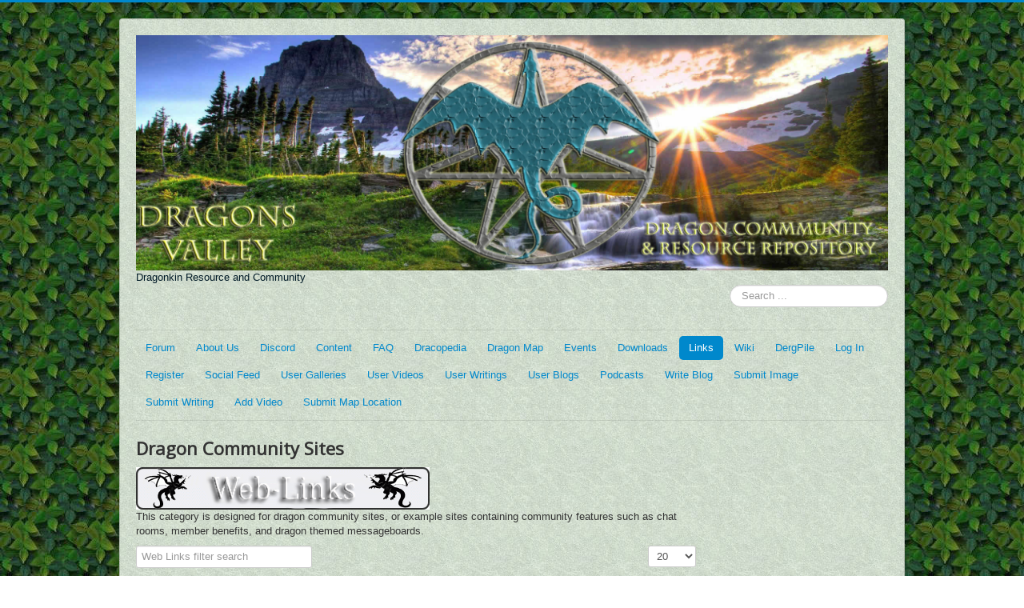

--- FILE ---
content_type: text/html; charset=utf-8
request_url: https://dragons-valley.com/weblinks/23-dragon-community-sites
body_size: 15272
content:
<!DOCTYPE html>
<html prefix="og: http://ogp.me/ns#" lang="en-gb" dir="ltr">
<head>
	<meta name="viewport" content="width=device-width, initial-scale=1.0" />
	<meta charset="utf-8" />
	<base href="https://dragons-valley.com/weblinks/23-dragon-community-sites" />
	<meta name="keywords" content="Otherkin, Dragonkin, Dragons, Draconity, Spirituality" />
	<meta name="rights" content="All content is property of their original respective owners and we make no claim to rights or ownership thereof." />
	<meta name="description" content="Dragons Valley, a resource for dragonkin and fans of dragons." />
	<meta name="generator" content="Joomla! - Open Source Content Management" />
	<title>Links</title>
	<link href="/weblinks/23-dragon-community-sites?format=feed&amp;type=rss" rel="alternate" type="application/rss+xml" title="RSS 2.0" />
	<link href="/weblinks/23-dragon-community-sites?format=feed&amp;type=atom" rel="alternate" type="application/atom+xml" title="Atom 1.0" />
	<link href="/templates/dragons_valley-theme/favicon.ico" rel="shortcut icon" type="image/vnd.microsoft.icon" />
	<link href="https://dragons-valley.com/component/search/?Itemid=230&amp;id=23&amp;format=opensearch" rel="search" title="Search Dragons Valley" type="application/opensearchdescription+xml" />
	<link href="https://cdnjs.cloudflare.com/ajax/libs/simple-line-icons/2.4.1/css/simple-line-icons.min.css" rel="stylesheet" />
	<link href="/components/com_k2/css/k2.css?v=2.11.20230505" rel="stylesheet" />
	<link href="/index.php?option=com_fsf&view=css&layout=default" rel="stylesheet" />
	<link href="/templates/dragons_valley-theme/css/template.css?d0c93f8273882461b2aa73c621c7bb02" rel="stylesheet" />
	<link href="https://fonts.googleapis.com/css?family=Open+Sans" rel="stylesheet" />
	<style>

	h1, h2, h3, h4, h5, h6, .site-title {
		font-family: 'Open Sans', sans-serif;
	}
	body.site {
		border-top: 3px solid #0088cc;
		background-color: #ffffff;
	}
	a {
		color: #0088cc;
	}
	.nav-list > .active > a,
	.nav-list > .active > a:hover,
	.dropdown-menu li > a:hover,
	.dropdown-menu .active > a,
	.dropdown-menu .active > a:hover,
	.nav-pills > .active > a,
	.nav-pills > .active > a:hover,
	.btn-primary {
		background: #0088cc;
	}div.mod_search93 input[type="search"]{ width:auto; }
	</style>
	<script type="application/json" class="joomla-script-options new">{"csrf.token":"e0046178659abbb21fe78abe0ef0ee8e","system.paths":{"root":"","base":""}}</script>
	<script src="/media/jui/js/jquery.min.js?d0c93f8273882461b2aa73c621c7bb02"></script>
	<script src="/media/jui/js/jquery-noconflict.js?d0c93f8273882461b2aa73c621c7bb02"></script>
	<script src="/media/jui/js/jquery-migrate.min.js?d0c93f8273882461b2aa73c621c7bb02"></script>
	<script src="/media/k2/assets/js/k2.frontend.js?v=2.11.20230505&sitepath=/"></script>
	<script src="https://dragons-valley.com/components/com_fsf/assets/js/main.js"></script>
	<script src="/media/system/js/mootools-core.js?d0c93f8273882461b2aa73c621c7bb02"></script>
	<script src="/media/system/js/core.js?d0c93f8273882461b2aa73c621c7bb02"></script>
	<script src="/media/jui/js/bootstrap.min.js?d0c93f8273882461b2aa73c621c7bb02"></script>
	<script src="/templates/dragons_valley-theme/js/template.js?d0c93f8273882461b2aa73c621c7bb02"></script>
	<!--[if lt IE 9]><script src="/media/jui/js/html5.js?d0c93f8273882461b2aa73c621c7bb02"></script><![endif]-->
	<!--[if lt IE 9]><script src="/media/system/js/html5fallback.js?d0c93f8273882461b2aa73c621c7bb02"></script><![endif]-->

</head>
<body class="site com_weblinks view-category no-layout no-task itemid-230">
	<!-- Body -->
	<div class="body" id="top">
		<div class="container">
			<!-- Header -->
			<header class="header" role="banner">
				<div class="header-inner clearfix">
					<a class="brand pull-left" href="/">
						<img src="https://dragons-valley.com/images/headers/Valley1.jpg" alt="Dragons Valley" />													<div class="site-description">Dragonkin Resource and Community</div>											</a>
					<div class="header-search pull-right">
						<div class="search mod_search93">
	<form action="/weblinks" method="post" class="form-inline" role="search">
		<label for="mod-search-searchword93" class="element-invisible">Search ...</label> <input name="searchword" id="mod-search-searchword93" maxlength="200"  class="inputbox search-query input-medium" type="search" size="20" placeholder="Search ..." />		<input type="hidden" name="task" value="search" />
		<input type="hidden" name="option" value="com_search" />
		<input type="hidden" name="Itemid" value="230" />
	</form>
</div>

					</div>
				</div>
			</header>
							<nav class="navigation" role="navigation">
					<div class="navbar pull-left">
						<a class="btn btn-navbar collapsed" data-toggle="collapse" data-target=".nav-collapse">
							<span class="element-invisible">Toggle Navigation</span>
							<span class="icon-bar"></span>
							<span class="icon-bar"></span>
							<span class="icon-bar"></span>
						</a>
					</div>
					<div class="nav-collapse">
						<ul class="nav menu nav-pills mod-list">
<li class="item-101 default"><a href="/" >Forum</a></li><li class="item-227"><a href="/about-us" >About Us</a></li><li class="item-326"><a href="/discord" >Discord</a></li><li class="item-220"><a href="/community-content" >Content</a></li><li class="item-224"><a href="/site-faq-s" >FAQ</a></li><li class="item-223"><a href="/dracopedia" >Dracopedia</a></li><li class="item-229"><a href="/dragon-map" >Dragon Map</a></li><li class="item-226"><a href="/calendar" >Events</a></li><li class="item-225"><a href="/downloads" >Downloads</a></li><li class="item-230 current active"><a href="/weblinks" >Links</a></li><li class="item-368"><a href="http://www.wiki.dragons-valley.com/index.php?title=Main_Page" >Wiki</a></li><li class="item-1223"><a href="http://www.dv.dragons-valley.com/" >DergPile</a></li><li class="item-809"><a href="/log-in" >Log In</a></li><li class="item-810"><a href="/register" >Register</a></li><li class="item-807"><a href="/social-feed" >Social Feed</a></li><li class="item-228"><a href="/member-galleries" >User Galleries</a></li><li class="item-733"><a href="/user-videos" >User Videos</a></li><li class="item-769"><a href="/user-writings" >User Writings</a></li><li class="item-222"><a href="/member-blogs" >User Blogs</a></li><li class="item-682"><a href="/podcasts" >Podcasts</a></li><li class="item-370"><a href="/write-blog" >Write Blog</a></li><li class="item-369"><a href="/submit-image" >Submit Image</a></li><li class="item-221"><a href="/submit-content" >Submit Writing</a></li><li class="item-734"><a href="/add-video" >Add Video</a></li><li class="item-767"><a href="/map-submission" >Submit Map Location</a></li></ul>

					</div>
				</nav>
						
			<div class="row-fluid">
								<main id="content" role="main" class="span9">
					<!-- Begin Content -->
					
					<div id="system-message-container">
	</div>

					<div>
	<div class="weblink-category">
		
					<h2>
					
Dragon Community Sites <div id='glossary_words' style='display:none;'></div>			</h2>
				
							
					<div class="category-desc">
									<img src="/images/banners/logo-en.gif" alt=""/>
																	<p><span class="content">This category is designed for dragon community sites, or example sites containing community features such as chat rooms, member benefits, and dragon themed messageboards.</span></p><div id='glossary_words' style='display:none;'></div>												<div class="clr"></div>
			</div>
				
<form action="https://dragons-valley.com/weblinks/23-dragon-community-sites" method="post" name="adminForm" id="adminForm">
			<fieldset class="filters btn-toolbar">
							<div class="btn-group">
					<label class="filter-search-lbl element-invisible" for="filter-search">Filter Field&#160;</label>
					<input type="text" name="filter-search" id="filter-search" value="" class="inputbox" onchange="document.adminForm.submit();" title="Web Links filter search" placeholder="Web Links filter search" />
				</div>
			
							<div class="btn-group pull-right">
					<label for="limit" class="element-invisible">
						Display #					</label>
					<select id="limit" name="limit" class="inputbox input-mini" size="1" onchange="this.form.submit()">
	<option value="5">5</option>
	<option value="10">10</option>
	<option value="15">15</option>
	<option value="20" selected="selected">20</option>
	<option value="25">25</option>
	<option value="30">30</option>
	<option value="50">50</option>
	<option value="100">100</option>
	<option value="0">All</option>
</select>
				</div>
					</fieldset>
	
			<ul class="category list-striped list-condensed">
																		<li class="cat-list-row0">
																				<span class="list-hits badge badge-info pull-right">
									Hits: 1276								</span>
							
							
							<div class="list-title">
																											<img src="/media/system/images/weblink.png" alt="Web Link" />																																																																	
								<a href="/weblinks?task=weblink.go&amp;id=5" class="category" rel="nofollow">Draconic </a>							</div>
																																																<div class="pull-right item-image">
										<img
																					 src="/images/banners/Draconic.jpg"
											alt=""
										/>
									</div>
																								<div>Draconic is a very old and longstanding draconity based community, it has an extensive link directory, the personal history of Kanis the administrator, a chatroom, messageboard and a program which can be used for dating or finding friendship with others who share your specifications. Due to the draconity specific nature of this site, an application process is required before membership and features may be assessed.</div>													</li>
																						<li class="cat-list-row1">
																				<span class="list-hits badge badge-info pull-right">
									Hits: 1139								</span>
							
							
							<div class="list-title">
																											<img src="/media/system/images/weblink.png" alt="Web Link" />																																																																	
								<a href="/weblinks?task=weblink.go&amp;id=6" class="category" rel="nofollow">Draconity.org </a>							</div>
																																																<div class="pull-right item-image">
										<img
																					 src="/images/banners/draconityMini.jpg"
											alt=""
										/>
									</div>
																								<p><span class="content">Description: A long standing community for dragonkin and dragon lovers (also known as draconomicon originally), with forums and IRC/chat along with Scales N Fuzz (the official draconity.org comic), member blogs, galleries, competitions and much more! No RP happens here.</span></p>													</li>
																						<li class="cat-list-row0">
																				<span class="list-hits badge badge-info pull-right">
									Hits: 984								</span>
							
							
							<div class="list-title">
																											<img src="/media/system/images/weblink.png" alt="Web Link" />																																																																	
								<a href="/weblinks?task=weblink.go&amp;id=7" class="category" rel="nofollow">Dragon Realms Reborn </a>							</div>
																																																<div class="pull-right item-image">
										<img
																					 src="/images/banners/DR150x40.gif"
											alt=""
										/>
									</div>
																								<p><span class="content"> (Revived 2016) A recreation of the old Dragon Realms community that went off line a few years ago, I'm happy to see it reborn anew! </span></p>													</li>
																						<li class="cat-list-row1">
																				<span class="list-hits badge badge-info pull-right">
									Hits: 1227								</span>
							
							
							<div class="list-title">
																											<img src="/media/system/images/weblink.png" alt="Web Link" />																																																																	
								<a href="/weblinks?task=weblink.go&amp;id=24" class="category" rel="nofollow">Dragon's Nest (Russian)</a>							</div>
																																																<div class="pull-right item-image">
										<img
																					 src="/images/banners/DN.JPG"
											alt=""
										/>
									</div>
																								<p>A Russian language Dragon community and resource site.</p>													</li>
																						<li class="cat-list-row0">
																				<span class="list-hits badge badge-info pull-right">
									Hits: 1167								</span>
							
							
							<div class="list-title">
																											<img src="/media/system/images/weblink.png" alt="Web Link" />																																																																	
								<a href="/weblinks?task=weblink.go&amp;id=25" class="category" rel="nofollow">Yinglong.org (Chinese)</a>							</div>
																																																<div class="pull-right item-image">
										<img
																					 src="/images/banners/Yinglong.JPG"
											alt=""
										/>
									</div>
																								<p>A Chinese dragon community and resource site.</p>													</li>
									</ul>
	
			 <div class="pagination">
							<p class="counter">
									</p>
								</div>
	</form>

			</div>
</div>
					<div class="clearfix"></div>
					<div aria-label="Breadcrumbs" role="navigation">
	<ul itemscope itemtype="https://schema.org/BreadcrumbList" class="breadcrumb">
					<li>
				You are here: &#160;
			</li>
		
						<li itemprop="itemListElement" itemscope itemtype="https://schema.org/ListItem">
											<a itemprop="item" href="/" class="pathway"><span itemprop="name">Home</span></a>
					
											<span class="divider">
							<img src="/media/system/images/arrow.png" alt="" />						</span>
										<meta itemprop="position" content="1">
				</li>
							<li itemprop="itemListElement" itemscope itemtype="https://schema.org/ListItem">
											<a itemprop="item" href="/weblinks?id=0" class="pathway"><span itemprop="name">Links</span></a>
					
											<span class="divider">
							<img src="/media/system/images/arrow.png" alt="" />						</span>
										<meta itemprop="position" content="2">
				</li>
							<li itemprop="itemListElement" itemscope itemtype="https://schema.org/ListItem" class="active">
					<span itemprop="name">
						Dragon Community Sites 					</span>
					<meta itemprop="position" content="3">
				</li>
				</ul>
</div>

					<!-- End Content -->
				</main>
									<div id="aside" class="span3">
						<!-- Begin Right Sidebar -->
						
						<!-- End Right Sidebar -->
					</div>
							</div>
		</div>
	</div>
	<!-- Footer -->
	<footer class="footer" role="contentinfo">
		<div class="container">
			<hr />
			
			<p class="pull-right">
				<a href="#top" id="back-top">
					Back to Top				</a>
			</p>
			<p>
				&copy; 2025 Dragons Valley			</p>
		</div>
	</footer>
	
<div style="text-align:center">BCMath lib not installed. RSA encryption unavailable</div></body>
</html>
